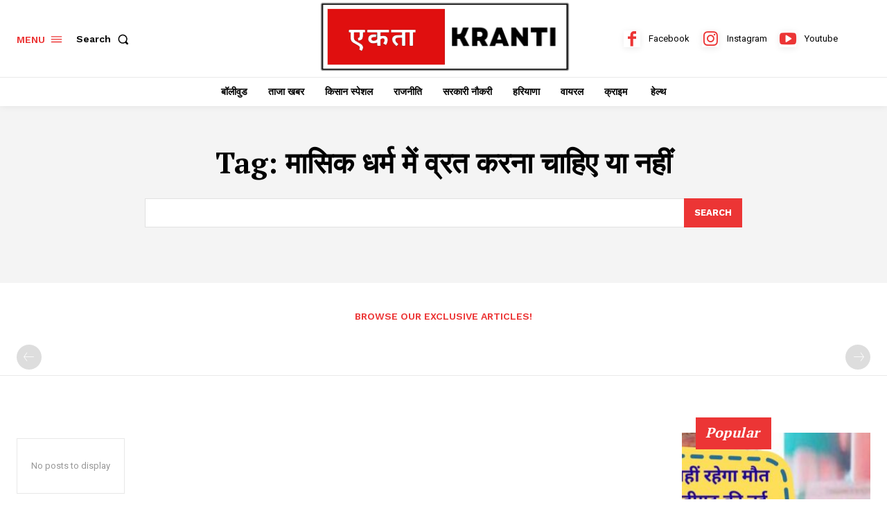

--- FILE ---
content_type: text/html; charset=utf-8
request_url: https://www.google.com/recaptcha/api2/aframe
body_size: 265
content:
<!DOCTYPE HTML><html><head><meta http-equiv="content-type" content="text/html; charset=UTF-8"></head><body><script nonce="t1_22OTo0pFFrCYJpAY8RQ">/** Anti-fraud and anti-abuse applications only. See google.com/recaptcha */ try{var clients={'sodar':'https://pagead2.googlesyndication.com/pagead/sodar?'};window.addEventListener("message",function(a){try{if(a.source===window.parent){var b=JSON.parse(a.data);var c=clients[b['id']];if(c){var d=document.createElement('img');d.src=c+b['params']+'&rc='+(localStorage.getItem("rc::a")?sessionStorage.getItem("rc::b"):"");window.document.body.appendChild(d);sessionStorage.setItem("rc::e",parseInt(sessionStorage.getItem("rc::e")||0)+1);localStorage.setItem("rc::h",'1769908912744');}}}catch(b){}});window.parent.postMessage("_grecaptcha_ready", "*");}catch(b){}</script></body></html>